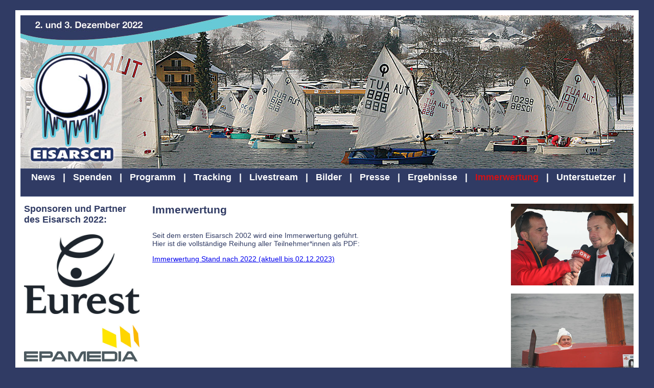

--- FILE ---
content_type: text/html; charset=UTF-8
request_url: https://www.eisarsch.at/2022/immerwertung.php
body_size: 2893
content:
<!DOCTYPE html PUBLIC "-//W3C//DTD XHTML 1.0 Transitional//EN" "http://www.w3.org/TR/xhtml1/DTD/xhtml1-transitional.dtd">
<html xmlns="http://www.w3.org/1999/xhtml">

<head>
<meta http-equiv="Content-Type" content="text/html; charset=utf-8" />
<meta name="viewport" content="width=device-width, initial-scale=1.0">
    
<title>Eisarsch</title>
    
<link rel="apple-touch-icon" sizes="57x57" href="/apple-icon-57x57.png">
<link rel="apple-touch-icon" sizes="60x60" href="/apple-icon-60x60.png">
<link rel="apple-touch-icon" sizes="72x72" href="/apple-icon-72x72.png">
<link rel="apple-touch-icon" sizes="76x76" href="/apple-icon-76x76.png">
<link rel="apple-touch-icon" sizes="114x114" href="/apple-icon-114x114.png">
<link rel="apple-touch-icon" sizes="120x120" href="/apple-icon-120x120.png">
<link rel="apple-touch-icon" sizes="144x144" href="/apple-icon-144x144.png">
<link rel="apple-touch-icon" sizes="152x152" href="/apple-icon-152x152.png">
<link rel="apple-touch-icon" sizes="180x180" href="/apple-icon-180x180.png">
<link rel="icon" type="image/png" sizes="192x192"  href="/android-icon-192x192.png">
<link rel="icon" type="image/png" sizes="32x32" href="/favicon-32x32.png">
<link rel="icon" type="image/png" sizes="96x96" href="/favicon-96x96.png">
<link rel="icon" type="image/png" sizes="16x16" href="/favicon-16x16.png">
<link rel="manifest" href="js/manifest.json">
<meta name="msapplication-TileColor" content="#ffffff">
<meta name="msapplication-TileImage" content="/ms-icon-144x144.png">
<meta name="theme-color" content="#ffffff">

<link href="css/normalize.css" rel="stylesheet">
<link href="css/styles.css" rel="stylesheet" type="text/css" />
<link href="css/800.css" rel="stylesheet" type="text/css" media="only screen and (max-width: 800px)" /)>
<link href="css/400.css" rel="stylesheet" type="text/css" media="only screen and (max-width: 400px)" /)>
<style type="text/css"></style>
<script src="https://ajax.googleapis.com/ajax/libs/jquery/1.8.3/jquery.min.js"></script>
<script src="js/responsiveslides.min.js"></script>

<script>
  $(function() {
    $(".rslides").responsiveSlides();
  });
</script>
    
<script type="text/javascript" src="js/jquery.syotimer.min.js"></script>
<script type="text/javascript">
        $(document).ready(function(){
            /* Simple Timer. The countdown to 20:30 2100.05.09
            --------------------------------------------------------- */
            $('#simple_timer').syotimer({
                year: 2022,
                month: 12,
                day: 03,
                hour: 12,
                minute: 12
            });
        });
</script>

</head>



<body class="immerwertung">

<div id="page-wrapper">

<a href="index.php"><ul class="rslides">
  <li><img src="bilder/sujet1.jpg" alt=""></li>
  <li><img src="bilder/sujet2.jpg" alt=""></li>
  <li><img src="bilder/sujet3.jpg" alt=""></li>
  <li><img src="bilder/sujet4.jpg" alt=""></li>
  <li><img src="bilder/sujet5.jpg" alt=""></li>
  <li><img src="bilder/sujet6.jpg" alt=""></li>
  <li><img src="bilder/sujet7.jpg" alt=""></li>
  <li><img src="bilder/sujet8.jpg" alt=""></li>
  <li><img src="bilder/sujet9.jpg" alt=""></li>
  <!-- <li><img src="bilder/sujet_10.jpg" alt=""></li>
  <li><img src="bilder/sujet_11.jpg" alt=""></li>
  <li><img src="bilder/sujet_12.jpg" alt=""></li>
  <li><img src="bilder/sujet_13.jpg" alt=""></li>
  -->
</ul></a>



<div id="navi">
&nbsp;&nbsp;
  <a href="news.php" id="news">News</a>
  &nbsp; | &nbsp;
  <a href="spenden.php" id="spenden">Spenden</a>
  &nbsp; | &nbsp;
<!--  <a href="meldung.php" id="meldung">Meldesystem</a>
  &nbsp; | &nbsp;
  <a href="optiboerse.php" id="optiboerse">Optibörse</a>
  &nbsp; | &nbsp;
  <a href="ausschreibung.php" id="ausschreibung">Ausschreibung</a>
  &nbsp; | &nbsp;   -->
  <a href="programm.php" id="programm">Programm</a>
  &nbsp; | &nbsp;
  <a href="https://live.tractrac.com/viewer/index.html?target=https://em.event3.tractrac.com/events/9af63b30-fcac-013a-b608-342e996a9920/races/14eb2840-5449-013b-c0ad-342e996a9920.json" target="new">Tracking</a>
  &nbsp; | &nbsp;
  <a href="https://youtu.be/aOAhPVwI1uw" target="new">Livestream</a>
  &nbsp; | &nbsp;
  <a href="multimedia.php" id="multimedia">Bilder</a>
  &nbsp; | &nbsp;
  <a href="presse.php" id="presse">Presse</a>
  &nbsp; | &nbsp;
<!--  <a href="segelanweisung.php" id="segelanweisung">Segelanweisung</a>
  &nbsp; | &nbsp; -->
 <a href="ergebnisse.php" id="ergebnisse">Ergebnisse</a>
  &nbsp; | &nbsp;
  <a href="immerwertung.php" id="immerwertung">Immerwertung</a>
  &nbsp; | &nbsp;
  <a href="unterstuetzer.php" id="unterstuetzer">Unterstuetzer</a>
  &nbsp; | &nbsp;
<!--  <a href="wetter.php" id="wetter">Wetter</a>
  &nbsp; | &nbsp; -->
<!--  <a href="rueckblicke.php" id="rueckblicke">Rückblicke</a> -->
</div>

<!--<section class="ankuender">
    
<article class="box ankuender">
    
<article class="box ankuendertext">
Der Eisarsch startet in
</article>
    
<article class="box ankuenderzeit">
<div id="simple_timer"></div>
</article>
</article>
</section>
-->

<!--------------- NAVI 400  ------------------>
<section class="navi-articles">

	<article class="box navi">
      <table align="center"><tr><td><a href="news.php" id="news">News</a></td></tr></table>
    </article>
    
	<article class="box navi">
      <table align="center"><tr><td><a href="spenden.php" id="spenden">Spenden</a></td></tr></table>
    </article>
    
<!--	<article class="box navi">
      <table align="center"><tr><td><a href="meldung.php" id="meldung">Meldesystem</a></td></tr></table>
    </article>
	
	<article class="box navi">
      <table align="center"><tr><td><a href="optiboerse.php" id="optiboerse">Optibörse</a></td></tr></table>
    </article>
	
    <article class="box navi">
      <table align="center"><tr><td><a href="ausschreibung.php" id="ausschreibung">Ausschreibung</a></td></tr></table>
	</article>
-->
    
    <article class="box navi">
      <table align="center"><tr><td><a href="programm.php" id="programm">Programm</a></td></tr></table>
	</article>
	
	<article class="box navi">
      <table align="center"><tr><td>  <a href="https://live.tractrac.com/viewer/index.html?target=https://em.event3.tractrac.com/events/9af63b30-fcac-013a-b608-342e996a9920/races/14eb2840-5449-013b-c0ad-342e996a9920.json" target="new">Tracking</a></td></tr></table>
	</article>
	
	<article class="box navi">
      <table align="center"><tr><td>  <a href="https://youtu.be/aOAhPVwI1uw" target="new">Livestream</a></td></tr></table>
	</article>
    
    <article class="box navi">
      <table align="center"><tr><td><a href="multimedia.php" id="multimedia">Bilder</a></td></tr></table>
	</article>
    
    <article class="box navi">
      <table align="center"><tr><td><a href="presse.php" id="presse">Presse</a></td></tr></table>
	</article>
	
<!--   
    <article class="box navi">
      <table align="center"><tr><td><a href="segelanweisung.php" id="segelanweisung">Segelanweisung</a></td></tr></table>
	</article> -->
          
    <article class="box navi">
      <table align="center"><tr><td><a href="ergebnisse.php" id="ergebnisse">Ergebnisse</a></td></tr></table>
	</article>
    
    <article class="box navi">
      <table align="center"><tr><td><a href="immerwertung.php" id="immerwertung">Immerwertung</a></td></tr></table>
	</article>
    
    <article class="box navi">
      <table align="center"><tr><td><a href="unterstuetzer.php" id="unterstuetzer">Unterstuetzer</a></td></tr></table>
	</article>

<!--  	
    <article class="box navi">
      <table align="center"><tr><td><a href="wetter.php" id="wetter">Wetter</a></td></tr></table>
	</article> -->
<!--     
    <article class="box navi">
      <table align="center"><tr><td><a href="rueckblicke.php" id="rueckblicke">R&uuml;ckblicke</a></td></tr></table>
	</article> -->
						
</section>
<section class="main-articles">

	<article class="box left">
    <section class="sponsoren_menue">
    
<article class="box sponsoren_menue_hg">   
    
	<article class="box sponsoren_menue_ueberschrift">
      <strong>
      Sponsoren und Partner<br>
      des Eisarsch 2022:
      &nbsp;</strong>
	</article>
	
	<article class="box sponsoren_menue_breit">
      <img src="bilder/sponsoren_gross/_eurest.jpg" width="100%" height="auto" alt=""/>
	</article>	
    
    <article class="box sponsoren_menue_breit">
      <img src="bilder/sponsoren_gross/_epamedia.jpg" width="100%" height="auto" alt=""/>
	</article>
    
	<article class="box sponsoren_menue_breit">
      <img src="bilder/sponsoren_gross/_privatebanking.jpg" width="100%" height="auto" alt=""/>
	</article>
    
	<article class="box sponsoren_menue_breit">
      <img src="bilder/sponsoren_gross/_noack.jpg" width="100%" height="auto" alt=""/>
	</article>
    
    <article class="box sponsoren_menue_breit">
      <img src="bilder/sponsoren_gross/_zipfer.jpg" width="100%" height="auto" alt=""/>
	</article>
    

    
    <article class="box sponsoren_menue_li">
      <img src="bilder/sponsoren_gross/_foodaffairs.jpg" width="100%" height="auto" alt=""/>
    </article>
    
    <article class="box sponsoren_menue_re">
      <img src="bilder/sponsoren_gross/_candidate.jpg" width="100%" height="auto" alt=""/>
    </article>
    
    
    <article class="box sponsoren_menue_re">
      <img src="bilder/sponsoren_gross/_remix.jpg" width="100%" height="auto" alt=""/>
    </article>
    
    <article class="box sponsoren_menue_li">
      <img src="bilder/sponsoren_gross/_eurowheel.jpg" width="100%" height="auto" alt=""/>
    </article>

    

    <article class="box sponsoren_menue_li">
      <img src="bilder/sponsoren_gross/_uycas.jpg" width="100%" height="auto" alt=""/>
    </article>
    
    <article class="box sponsoren_menue_re">
      <img src="bilder/sponsoren_gross/_piri-productions.jpg" width="100%" height="auto" alt=""/>
    </article>
    
    <article class="box sponsoren_menue_re">
      <img src="bilder/sponsoren_gross/_gutmann.jpg" width="100%" height="auto" alt=""/>
    </article>

	
	<!--  WECHSELNDE SPONSOREN  -->
	
	<article class="box sponsoren_menue_wechsel">
	<div align="center">
    <script language="javascript">
		  var delay=3000 //Zeit in Millisekunden
		  var curindex=0
		  var randomimages=new Array()

		  
    randomimages[0]="bilder/sponsoren_klein/auer.jpg"
    randomimages[1]="bilder/sponsoren_klein/gasteiner.jpg"
    randomimages[2]="bilder/sponsoren_klein/haubis.jpg"
    randomimages[3]="bilder/sponsoren_klein/stelzl.jpg"
    randomimages[4]="bilder/sponsoren_klein/schoenleitner.jpg"
    randomimages[5]="bilder/sponsoren_klein/berndorf.jpg"
    randomimages[6]="bilder/sponsoren_klein/ropes-expert.jpg"
        
		  
		  var preload=new Array()
		  for (n=1;n<randomimages.length;n++)
		  {
		  preload[n]=new Image()
		  preload[n].src=randomimages[n]
		  }
		  document.write('<img name="defaultimage" src="'+randomimages[Math.floor(Math.random()*(randomimages.length))]+'">')
		  function rotateimage()
		  {
		  if (curindex==(tempindex=Math.floor(Math.random()*(randomimages.length)))){
		  curindex=curindex==0? 1 : curindex-1
		  }
		  else
          curindex=tempindex
	      document.images.defaultimage.src=randomimages[curindex]
		  }
		  setInterval("rotateimage()",delay)
    </script>
    </div>
	</article>
    
	
</article>
    
</section>




<hr />
  <!--
  <p>
  <a href="impressum.php">Impressum</a><br>
  <a href="datenschutz.php">Datenschutz</a></p>
  -->
  <br>
  <br>
  <br>
  <br>
	    </article>
	
	<article class="box main">
      
  <h1>Immerwertung</h1>
  <p><br />
    Seit dem ersten Eisarsch 2002 wird eine Immerwertung geführt.<br />
    Hier ist die vollständige Reihung aller Teilnehmer*innen als PDF:</p>
  <p>
      <a href="pdf/Immerwertung nach 2022.pdf" target="new">Immerwertung Stand nach 2022 (aktuell bis 02.12.2023)</a></p>
        
        
        
    </article>
	
	
    <article class="box right">
      <img src="bilder/zufallsbilder/menschen/
menschen (9)
.jpg" width="240" height="160" />

<br />
<br />
<img src="bilder/zufallsbilder/boot/
boot (12)
.jpg" width="240" height="160" />

<br />
<br />
<img src="bilder/zufallsbilder/feld/
feld (8)
.jpg" width="240" height="160" /> 

<br />&nbsp;
<br />&nbsp;
<br />&nbsp;
<br />&nbsp;
<br />&nbsp;
<br />&nbsp;
<br />&nbsp;
<br />&nbsp;
<br />&nbsp;
<br />&nbsp;
<br />&nbsp;
<br />&nbsp;
<br />&nbsp;
<br />&nbsp;
<br />&nbsp;
<br />&nbsp;
<br />&nbsp;
<br />&nbsp;

 
    </article>
    
</section>
	
	<article class="box down">
    <section class="sponsoren_menue">
    
<article class="box sponsoren_menue_hg">   
    
	<article class="box sponsoren_menue_ueberschrift">
      <strong>
      Sponsoren und Partner<br>
      des Eisarsch 2022:
      &nbsp;</strong>
	</article>
	
	<article class="box sponsoren_menue_breit">
      <img src="bilder/sponsoren_gross/_eurest.jpg" width="100%" height="auto" alt=""/>
	</article>	
    
    <article class="box sponsoren_menue_breit">
      <img src="bilder/sponsoren_gross/_epamedia.jpg" width="100%" height="auto" alt=""/>
	</article>
    
	<article class="box sponsoren_menue_breit">
      <img src="bilder/sponsoren_gross/_privatebanking.jpg" width="100%" height="auto" alt=""/>
	</article>
    
	<article class="box sponsoren_menue_breit">
      <img src="bilder/sponsoren_gross/_noack.jpg" width="100%" height="auto" alt=""/>
	</article>
    
    <article class="box sponsoren_menue_breit">
      <img src="bilder/sponsoren_gross/_zipfer.jpg" width="100%" height="auto" alt=""/>
	</article>
    

    
    <article class="box sponsoren_menue_li">
      <img src="bilder/sponsoren_gross/_foodaffairs.jpg" width="100%" height="auto" alt=""/>
    </article>
    
    <article class="box sponsoren_menue_re">
      <img src="bilder/sponsoren_gross/_candidate.jpg" width="100%" height="auto" alt=""/>
    </article>
    
    
    <article class="box sponsoren_menue_re">
      <img src="bilder/sponsoren_gross/_remix.jpg" width="100%" height="auto" alt=""/>
    </article>
    
    <article class="box sponsoren_menue_li">
      <img src="bilder/sponsoren_gross/_eurowheel.jpg" width="100%" height="auto" alt=""/>
    </article>

    

    <article class="box sponsoren_menue_li">
      <img src="bilder/sponsoren_gross/_uycas.jpg" width="100%" height="auto" alt=""/>
    </article>
    
    <article class="box sponsoren_menue_re">
      <img src="bilder/sponsoren_gross/_piri-productions.jpg" width="100%" height="auto" alt=""/>
    </article>
    
    <article class="box sponsoren_menue_re">
      <img src="bilder/sponsoren_gross/_gutmann.jpg" width="100%" height="auto" alt=""/>
    </article>

	
	<!--  WECHSELNDE SPONSOREN  -->
	
	<article class="box sponsoren_menue_wechsel">
	<div align="center">
    <script language="javascript">
		  var delay=3000 //Zeit in Millisekunden
		  var curindex=0
		  var randomimages=new Array()

		  
    randomimages[0]="bilder/sponsoren_klein/auer.jpg"
    randomimages[1]="bilder/sponsoren_klein/gasteiner.jpg"
    randomimages[2]="bilder/sponsoren_klein/haubis.jpg"
    randomimages[3]="bilder/sponsoren_klein/stelzl.jpg"
    randomimages[4]="bilder/sponsoren_klein/schoenleitner.jpg"
    randomimages[5]="bilder/sponsoren_klein/berndorf.jpg"
    randomimages[6]="bilder/sponsoren_klein/ropes-expert.jpg"
        
		  
		  var preload=new Array()
		  for (n=1;n<randomimages.length;n++)
		  {
		  preload[n]=new Image()
		  preload[n].src=randomimages[n]
		  }
		  document.write('<img name="defaultimage" src="'+randomimages[Math.floor(Math.random()*(randomimages.length))]+'">')
		  function rotateimage()
		  {
		  if (curindex==(tempindex=Math.floor(Math.random()*(randomimages.length)))){
		  curindex=curindex==0? 1 : curindex-1
		  }
		  else
          curindex=tempindex
	      document.images.defaultimage.src=randomimages[curindex]
		  }
		  setInterval("rotateimage()",delay)
    </script>
    </div>
	</article>
    
	
</article>
    
</section>




<hr />
  <!--
  <p>
  <a href="impressum.php">Impressum</a><br>
  <a href="datenschutz.php">Datenschutz</a></p>
  -->
  <br>
  <br>
  <br>
  <br>
	    </article>

</div>

</body>

</html>

--- FILE ---
content_type: text/css
request_url: https://www.eisarsch.at/2022/css/styles.css
body_size: 1620
content:
@charset "utf-8";

html {
	background-color: #303b64;
	}
	
body {
	font-family: Arial, Helvetica, sans-serif;
	font-size: 14px;
	color: #303b64;
	background-color: #FFFFFF;
	margin-top: 20px;
	max-width: 1200px;
	scrollbar-arrow-color: #FFFFFF;
	scrollbarBaseColor: #FFFFFF;
	scrollbar-track-color: #FFFFFF;
	scrollbar-face-color: #d0d0d0;
	scrollbar-highlight-color: #d0d0d0;
	scrollbar-3dlight-color: #d0d0d0;
	scrollbar-darkshadow-color: #d0d0d0;
	scrollbar-shadow-color: #d0d0d0;
	margin-right: auto;
	margin-left: auto;
	padding: 0.8%;
	}
	
img {
	max-width:100%;
	height:auto;
	}	

/********************************* Topbild ******************************/
.rslides {
  position: relative;
  list-style: none;
  overflow: hidden;
  width: 100%;
  padding: 0;
  margin: 0;
  }

.rslides li {
  -webkit-backface-visibility: hidden;
  position: absolute;
  display: none;
  width: 100%;
  left: 0;
  top: 0;
  }

.rslides li:first-child {
  position: relative;
  display: block;
  float: left;
  }

.rslides img {
  display: block;
  height: auto;
  float: left;
  width: 100%;
  border: 0;
  }
	
/********************************* Navigation 800 + 1200 ******************************/	
#navi {
    margin-bottom: 0em;
	margin-top: 0em;
	margin-right: 0%;
    padding: 0.3em;
    border: 1px solid rgba(133,165,204,0.2);
	font-weight: bold;
	font-family: Arial, Helvetica, sans-serif;
	color: #FFFFFF;
	font-size: 1.3em;
	background-color:#303b64;
	z-index: 100;
	/* display:none; */
	}
	
#navi a {
	color: #FFFFFF;
	text-decoration: none;
	}

#navi a:hover {	
	color: #d21116;
	}
	
body.home #navi #home ,
body.news #navi #news ,
body.spenden #navi #spenden ,
body.ausschreibung #navi #ausschreibung ,
body.rueckblicke #navi #rueckblicke ,
body.programm #navi #programm ,
body.wetter #navi #wetter ,
body.multimedia #navi #multimedia ,
body.presse #navi #presse ,
body.optiboerse #navi #optiboerse ,
body.meldesystem #navi #meldesystem ,
body.ergebnisse #navi #ergebnisse ,
body.immerwertung #navi #immerwertung ,
body.programm #navi #programm ,
body.segelanweisung #navi #segelanweisung ,
body.meldung #navi #meldung ,
body.unterstuetzer #navi #unterstuetzer
	{	
	color: #d21116;
	}

/********************************* Navigation 400 ******************************/	
section {
	padding: 0;
    overflow: auto; /* clearing für die floatenden article */
	}

article {
	-webkit-box-sizing: border-box;
	-moz-box-sizing: border-box;
	box-sizing: border-box;
	}

.navi {
    margin-bottom: 0em;
	margin-top: 0.3em;
    padding: 0px;
    border: 1px solid rgba(133,165,204,0.2);
	font-weight: bold;
	font-family: Arial, Helvetica, sans-serif;
	font-size: 1.3em;
	}

.navi a {
	color: #FFFFFF;
	text-decoration: none;
	}

.navi a:hover {	
	color: #d21116;
	}

.box.navi {
	background-color:#303b64;
	display:none;
	}

body.home .navi #home ,
body.news .navi #news ,
body.spenden .navi #spenden ,
body.ausschreibung .navi #ausschreibung ,
body.rueckblicke .navi #rueckblicke ,
body.programm .navi #programm ,
body.wetter .navi #wetter ,
body.multimedia .navi #multimedia ,
body.presse .navi #presse ,
body.optiboerse .navi #optiboerse ,
body.meldesystem .navi #meldesystem ,
body.ergebnisse .navi #ergebnisse ,
body.immerwertung .navi #immerwertung ,
body.programm .navi #programm ,
body.segelanweisung .navi #segelanweisung ,
body.meldung .navi #meldung ,
body.unterstuetzer .navi #unterstuetzer
    {	
	color: #d21116;
	}

/********************************* Ankünder ******************************/
.ankuender {
	background-color:#5fd1db;
    padding: 0px;
	}

.box.ankuender {
    float: right;
    padding-right: 1em;
	}

.box.ankuendertext {
	/** width: 188px; **/
    float: left;
    padding: 0.3em;
    padding-left: 1em;
    font-size: 1.2em;
	}

.box.ankuenderzeit {
    /** width: 210px; **/
    float: left;
    padding: 0.3em;
    padding-right: 1em;
	}

.timer {
  text-align: right; }

.timer .table-cell {
  display: inline-block;
  width: 60px; }

.timer .table-cell .tab-val {
  font-size: 1.3em;
  color: #303b64;
  }

.timer .table-cell .tab-unit {
  color: #303b64;
  font-family: Arial, serif;
  font-size: 0.8em;
  text-transform: uppercase; }

#simple_timer.timer .table-cell.day,
#periodic_timer_days.timer .table-cell.hour {
  width: 70px; }

.table-cell.second {
  display: none; }
	
	
/********************************* Hautbereich ***********************************/
section {
	padding: 0;
    overflow: auto; /* clearing für die floatenden article */
	}

article {
	-webkit-box-sizing: border-box;
	-moz-box-sizing: border-box;
	box-sizing: border-box;
	}
	
/***** left *****/
.left {
    margin-bottom: 0em;
	margin-top: 1em;
    padding: 0px;
	font-family: Arial, Helvetica, sans-serif;
	}
	
.box.left {
	float: left;
    margin-right: 1.5%;
    width: 20%;
    overflow:hidden;
	}
	
/***** main *****/
.main {
    margin-bottom: 0em;
	margin-top: 1em;
    padding: 0px;
	font-family: Arial, Helvetica, sans-serif;
	}
	
.main h1 {
	font-size:1.5em;
	font-weight:bold;
	margin-top:0em;
	margin-bottom:0em;
	}
	
.box.main {
	float: left;
    margin-right: 1.5%;
    width: 57%;
    overflow: auto;
	}
	
.iframe-wrapper {
	position: relative;
	padding-bottom: 56.16%;
	height: 0;
	}
	
	
/***** right *****/
.right {
    margin-bottom: 0em;
	margin-top: 1em;
    padding: 0px;
	z-index: 200;
	}
	
.box.right {
	float: left;
    margin-right: 0%;
    width: 20%;
    overflow: hidden;
	padding-top: 0px;
	padding-left: 0px;
	}

/********************************* Sponsoren Menue ******************************/	
section {
	padding: 0;
    overflow: auto; /* clearing für die floatenden article */
	}

article {
	-webkit-box-sizing: border-box;
	-moz-box-sizing: border-box;
	box-sizing: border-box;
	}

.sponsoren_menue {
    margin-bottom: 1em;
    padding: 0px;
	}

.box.sponsoren_menue_hg {
	float: left;
    margin-right: 6%;
    margin-bottom: 0.5em;
	width: 100%;
    overflow: auto;
	background-color:#ffffff;
	}

.sponsoren_menue-klein {
    margin-bottom: 1em;
    padding: 0px;
	}

.box.sponsoren_menue_li {
	float: left;
    margin-right: 7%;
    margin-bottom: 1.5em;
    margin-left: 3%;
	width: 40%;
    overflow: auto;
	background-color:#ffffff;
	}

.box.sponsoren_menue_re {
	float: left;
    margin-right: 3%;
    margin-bottom: 1.5em;
    margin-left: 7%;
	width: 40%;
    overflow: auto;
	background-color:#ffffff;
	}
/**
.box.sponsoren_menue:nth-of-type(2n+2) {
    margin-right: 0;
	}
**/

.box.sponsoren_menue_breit {
	float: left;
    margin-left: 3%;
	margin-bottom: 1.5em;
    width: 94%;
    overflow: auto;
	background-color:#ffffff;
	}

.box.sponsoren_menue_wechsel {
	float: left;
    margin-left: 3%;
	margin-bottom: 1.5em;
    width: 94%;
    overflow: auto;
	background-color:#ffffff;
	}

.box.sponsoren_menue_ueberschrift {
	font-size:1.3em;
	font-weight:bold;
	float: left;
    margin-left: 3%;
	margin-bottom: 1em;
    width: 94%;
    overflow: auto;
	background-color:#ffffff;
    color: #303b64;
	}
	
/********************************* Unten für 400 ***********************************/
section {
	padding: 0;
    overflow: auto; /* clearing für die floatenden article */
	}

article {
	-webkit-box-sizing: border-box;
	-moz-box-sizing: border-box;
	box-sizing: border-box;
	}
	
/***** down *****/
.down {
    margin-bottom: 0em;
	margin-top: 1em;
    padding: 0px;
	font-family: Arial, Helvetica, sans-serif;
	}
	
.box.down {
	float: left;
	margin-top: 1em;
    margin-right: 0%;
    width: 100%;
    overflow: hidden;
	background-color:#ffffff;
	display:none;
	text-align: center;
	}
	
/********************************* Bildergalerie ******************************/	
section {
	padding: 0;
    overflow: auto; /* clearing für die floatenden article */
	}

article {
	-webkit-box-sizing: border-box;
	-moz-box-sizing: border-box;
	box-sizing: border-box;
	}

.bildergalerie {
	margin-top: 0.5em;
    padding: 0px;
	}

.box.bildergalerie {
	float: left;
    margin-right: 2.66%;
    width: 23%;
    overflow: auto;
	background-color:#ffffff;
	}

.box.bildergalerie:nth-of-type(4n+4) {
    margin-right: 0;
	}
	
/********************************* Meldesystem ******************************/
#regatta365-calendar-full {
	position: absolute;
	z-index: 130;
	width: 660px;
	}

.box.meldung {
	float: left;
	margin-right: 2.5%;
	width: 100%;
    height: 2000px;
	overflow: auto;
	text-align: left;
    background: #FFFFFF;
	color: #335599;
	}

.iframe-wrapper-meldesystem {
	position: relative;
	padding-bottom: 100%;
	height: 0;
	}
	
iframe {
	position: absolute;
	top: 0;
	left: 0;
	width: 100%;
	height: 100%;
	}
	


--- FILE ---
content_type: text/css
request_url: https://www.eisarsch.at/2022/css/800.css
body_size: 217
content:
@charset "utf-8";
	
body {
	font-size: 12px;
	}

/********************************* Navigation 800 + 1200 ******************************/	
#navi {
	font-size: 1.15em;
	}
	
/********************************* Hautbereich ***********************************/
/***** left *****/
.box.left {
    width: 25%;
	}
	
/***** main *****/
.box.main {
	float: left;
    margin-right: 0%;
    width: 73.5%;
	}
	
/***** right *****/
.box.right {
	display:none;
	}

--- FILE ---
content_type: text/css
request_url: https://www.eisarsch.at/2022/css/400.css
body_size: 226
content:
@charset "utf-8";
	
/********************************* Navigation 800 + 1200 ******************************/	
#navi {
	display:none;
	}

/********************************* Navigation 400 ******************************/	
.box.navi {
	display:block;
	}
	
/********************************* Hautbereich ***********************************/
/***** left *****/
.box.left {
	display:none;
	}
	
/***** main *****/
.box.main {
    width: 100%;
	}
	
/********************************* Unten für 400 ***********************************/
.box.down {
	display: block;
	}

.box.sponsoren_menue_wechsel {
	display: none;
	}

--- FILE ---
content_type: text/javascript
request_url: https://www.eisarsch.at/2022/js/jquery.syotimer.min.js
body_size: 1927
content:
/**
 * SyoTimer v.1.1.0 | under MIT licence
 * https://github.com/mrfratello/SyoTimer#readme
 */
!function(e){const t=86400,i=3600,o=60;var n={rus:{second:["ÑÐµÐºÑƒÐ½Ð´Ð°","ÑÐµÐºÑƒÐ½Ð´Ñ‹","ÑÐµÐºÑƒÐ½Ð´"],minute:["Ð¼Ð¸Ð½ÑƒÑ‚Ð°","Ð¼Ð¸Ð½ÑƒÑ‚Ñ‹","Ð¼Ð¸Ð½ÑƒÑ‚"],hour:["Ñ‡Ð°Ñ","Ñ‡Ð°ÑÐ°","Ñ‡Ð°ÑÐ¾Ð²"],day:["Ð´ÐµÐ½ÑŒ","Ð´Ð½Ñ","Ð´Ð½ÐµÐ¹"]},eng:{second:["second","seconds"],minute:["Minute","Minuten"],hour:["Stunde","Stunden"],day:["Tag","Tagen"]}};const r={year:2021,month:9,day:29,hour:0,minute:0,second:0,timeZone:"local",ignoreTransferTime:!1,periodic:!1,periodInterval:7,periodUnit:"d",dayVisible:!0,dubleNumbers:!0,doubleNumbers:!0,effectType:"none",lang:"eng",headTitle:"",footTitle:"",afterDeadline:function(e){e.bodyBlock.html('<p style="font-size: 1.2em;">The countdown is finished!</p>')}};var a={init:function(t){var i=e.extend({},r,t||{});return t.hasOwnProperty("dubleNumbers")&&(i.doubleNumbers=t.dubleNumbers),this.each(function(){var t=e(this);t.data("syotimer-options",i),a._render.apply(this,[]),a._perSecondHandler.apply(this,[])})},_render:function(){var t,i=e(this),o=i.data("syotimer-options"),n=o.dayVisible?s.getCellDom("day","0"):"";t='<div class="timer-head-block">'+o.headTitle+'</div><div class="timer-body-block">'+n+s.getCellDom("hour")+s.getCellDom("minute")+s.getCellDom("second")+'</div><div class="timer-foot-block">'+o.footTitle+"</div>",i.addClass("syotimer").addClass("timer").html(t);var r=e(".timer-head-block",i),a=e(".timer-body-block",i),d=e(".timer-foot-block",i),l={headBlock:r,bodyBlock:a,footBlock:d};i.data("syotimer-blocks",l)},_perSecondHandler:function(){var t=e(this),i=t.data("syotimer-options");e(".second .tab-val",t).css("opacity",1);var o=new Date,n=new Date(i.year,i.month-1,i.day,i.hour,i.minute,i.second),r=s.getDifferenceWithTimezone(o,n,i),d=s.getSecondsToDeadLine(r,i);d>=0?(a._refreshUnitsDom.apply(this,[d]),a._applyEffectSwitch.apply(this,[i.effectType])):(t=e.extend(t,t.data("syotimer-blocks")),i.afterDeadline(t))},_refreshUnitsDom:function(t){var i=e(this),o=i.data("syotimer-options"),r=["day","hour","minute","second"],a=s.getUnitsToDeadLine(t),d=n[o.lang];o.dayVisible||(a.hour+=24*a.day,r.splice(0,1));for(var l=0;l<r.length;l++){var c=r[l],u="."+c;e(u+" .tab-val",i).html(s.format2(a[c],"day"!=c&&o.doubleNumbers)),e(u+" .tab-unit",i).html(s.definitionOfNumerals(a[c],d[c],o.lang))}},_applyEffectSwitch:function(t){var i=this,o=e(i);switch(t){case"none":setTimeout(function(){a._perSecondHandler.apply(i,[])},1e3);break;case"opacity":e(".second .tab-val",o).animate({opacity:.1},1e3,"linear",function(){a._perSecondHandler.apply(i,[])})}}},s={getCellDom:function(e,t){return e=e||"",t=t||"00",'<div class="table-cell '+e+'"><div class="tab-val">'+t+'</div><div class="tab-metr tab-unit"></div></div>'},getSecondsToDeadLine:function(e,t){var i,o=e/1e3;if(o=Math.floor(o),t.periodic){var n,r,a=s.getPeriodUnit(t.periodUnit),d=e/(1e3*a);d=Math.ceil(d),d=Math.abs(d),o>=0?(r=d%t.periodInterval,r=0==r?t.periodInterval:r,r-=1):r=t.periodInterval-d%t.periodInterval,n=o%a,0==n&&o<0&&r--,i=Math.abs(r*a+n)}else i=o;return i},getUnitsToDeadLine:function(e){for(var t=["day","hour","minute","second"],i={},o=0;o<t.length;o++){var n=t[o],r=s.getPeriodUnit(n);i[n]=Math.floor(e/r),e%=r}return i},getPeriodUnit:function(e){switch(e){case"d":case"day":return t;case"h":case"hour":return i;case"m":case"minute":return o;case"s":case"second":return 1}},getDifferenceWithTimezone:function(e,t,i){var o,n=t.getTime()-e.getTime(),r=0,a=0;if("local"!==i.timeZone){var d=parseFloat(i.timeZone)*s.getPeriodUnit("hour"),l=-e.getTimezoneOffset()*s.getPeriodUnit("minute");r=1e3*(d-l)}if(i.ignoreTransferTime){var c=-e.getTimezoneOffset()*s.getPeriodUnit("minute"),u=-t.getTimezoneOffset()*s.getPeriodUnit("minute");a=1e3*(c-u)}return o=r+a,n-o},format2:function(e,t){return t=t!==!1,e<=9&&t?"0"+e:""+e},definitionOfNumerals:function(e,t,i){switch(i){case"rus":var o,n=[2,0,1,1,1,2];return o=e%100>4&&e%100<20?2:n[e%10<5?e%10:5],t[o];case"eng":return t[1==e?0:1]}}},d={setOption:function(t,i){var o=e(this),n=o.data("syotimer-options");n.hasOwnProperty(t)&&(n[t]=i,o.data("syotimer-options",n))}};e.fn.syotimer=function(t){if("string"==typeof t&&"setOption"===t){var i=Array.prototype.slice.call(arguments,1);return this.each(function(){d[t].apply(this,i)})}return null===t||"object"==typeof t?a.init.apply(this,[t]):void e.error("SyoTimer. Error in call methods: methods is not exist")}}(jQuery);
//# sourceMappingURL=jquery.syotimer.min.js.map